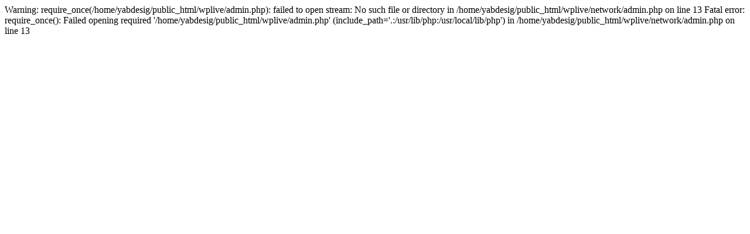

--- FILE ---
content_type: text/html; charset=UTF-8
request_url: http://yabdesigninc.com/wplive/network/
body_size: 413
content:

Warning: require_once(/home/yabdesig/public_html/wplive/admin.php): failed to open stream: No such file or directory in /home/yabdesig/public_html/wplive/network/admin.php on line 13

Fatal error: require_once(): Failed opening required '/home/yabdesig/public_html/wplive/admin.php' (include_path='.:/usr/lib/php:/usr/local/lib/php') in /home/yabdesig/public_html/wplive/network/admin.php on line 13
